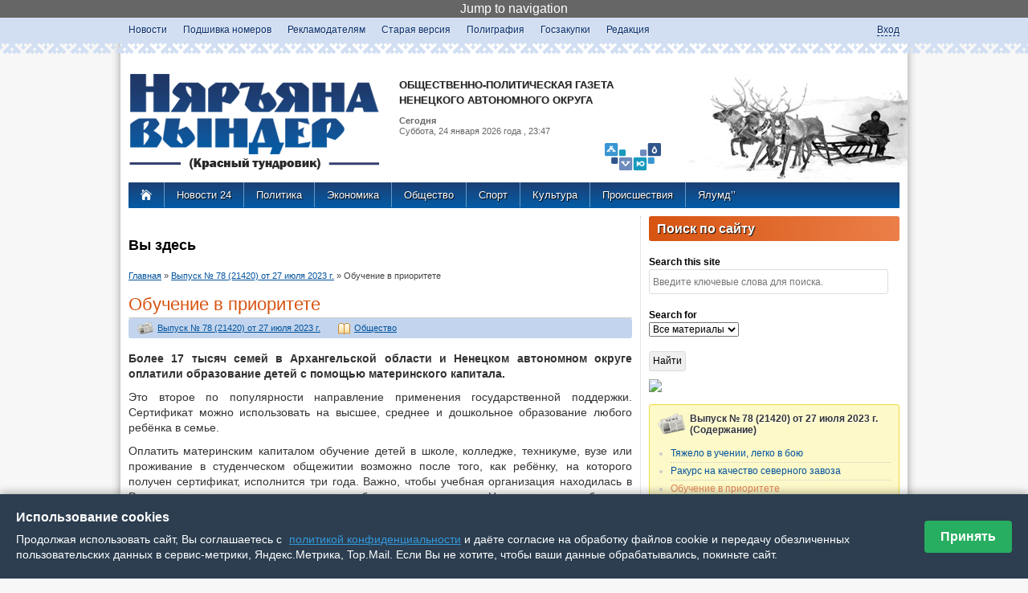

--- FILE ---
content_type: text/html; charset=utf-8
request_url: http://nvinder.ru/article/vypusk-no-78-21420-ot-27-iyulya-2023-g/103935-obuchenie-v-prioritete
body_size: 12847
content:
<!DOCTYPE html>
<!--[if IEMobile 7]><html class="iem7"  lang="ru" dir="ltr"><![endif]-->
<!--[if lte IE 6]><html class="lt-ie9 lt-ie8 lt-ie7"  lang="ru" dir="ltr"><![endif]-->
<!--[if (IE 7)&(!IEMobile)]><html class="lt-ie9 lt-ie8"  lang="ru" dir="ltr"><![endif]-->
<!--[if IE 8]><html class="lt-ie9"  lang="ru" dir="ltr"><![endif]-->
<!--[if (gte IE 9)|(gt IEMobile 7)]><!--><html  lang="ru" dir="ltr" prefix="content: http://purl.org/rss/1.0/modules/content/ dc: http://purl.org/dc/terms/ foaf: http://xmlns.com/foaf/0.1/ og: http://ogp.me/ns# rdfs: http://www.w3.org/2000/01/rdf-schema# sioc: http://rdfs.org/sioc/ns# sioct: http://rdfs.org/sioc/types# skos: http://www.w3.org/2004/02/skos/core# xsd: http://www.w3.org/2001/XMLSchema# schema: http://schema.org/"><!--<![endif]-->

<head profile="http://www.w3.org/1999/xhtml/vocab">
  <meta charset="utf-8" />
<link rel="shortlink" href="/node/103935" />
<link rel="canonical" href="/article/vypusk-no-78-21420-ot-27-iyulya-2023-g/103935-obuchenie-v-prioritete" />
<meta http-equiv="Content-Security-Policy" content="upgrade-insecure-requests"/><meta name="Generator" content="Drupal 7 (http://drupal.org)" />
  <title>Обучение в приоритете | Общественно-политическая газета Ненецкого АО - Няръяна вындер</title>

      <meta name="MobileOptimized" content="width">
    <meta name="HandheldFriendly" content="true">
    <meta name="viewport" content="width=device-width">
    <meta http-equiv="cleartype" content="on">

  <style>
@import url("//nvinder.ru/modules/system/system.base.css?t6z18p");
@import url("//nvinder.ru/modules/system/system.messages.css?t6z18p");
@import url("//nvinder.ru/modules/system/system.theme.css?t6z18p");
</style>
<style>
@import url("//nvinder.ru/modules/aggregator/aggregator.css?t6z18p");
@import url("//nvinder.ru/sites/all/modules/colorbox_node/colorbox_node.css?t6z18p");
@import url("//nvinder.ru/sites/all/modules/_date/date_api/date.css?t6z18p");
@import url("//nvinder.ru/sites/all/modules/_date/date_popup/themes/datepicker.1.7.css?t6z18p");
@import url("//nvinder.ru/modules/field/theme/field.css?t6z18p");
@import url("//nvinder.ru/sites/all/modules/filebrowser/css/filebrowser_style.css?t6z18p");
@import url("//nvinder.ru/modules/node/node.css?t6z18p");
@import url("//nvinder.ru/modules/poll/poll.css?t6z18p");
@import url("//nvinder.ru/modules/search/search.css?t6z18p");
@import url("//nvinder.ru/modules/user/user.css?t6z18p");
@import url("//nvinder.ru/sites/all/modules/views/css/views.css?t6z18p");
@import url("//nvinder.ru/sites/all/modules/ckeditor/css/ckeditor.css?t6z18p");
</style>
<style>
@import url("//nvinder.ru/sites/all/modules/_colorbox/styles/default/colorbox_style.css?t6z18p");
@import url("//nvinder.ru/sites/all/modules/ctools/css/ctools.css?t6z18p");
@import url("//nvinder.ru/sites/all/modules/jscrollpane/css/jquery.jscrollpane.css?t6z18p");
@import url("//nvinder.ru/sites/all/modules/custom_search/custom_search.css?t6z18p");
@import url("//nvinder.ru/sites/all/modules/russian_beauty_calendar/themes/round/calendar.css?t6z18p");
@import url("//nvinder.ru/sites/all/modules/ctools/css/modal.css?t6z18p");
@import url("//nvinder.ru/sites/all/modules/ajax_register/css/ajax-register.css?t6z18p");
@import url("//nvinder.ru/sites/all/modules/_path_breadcrumbs/css/path_breadcrumbs.css?t6z18p");
</style>
<style>
@import url("//nvinder.ru/sites/all/themes/_zen/nvinderzen/css/normalize.css?t6z18p");
@import url("//nvinder.ru/sites/all/themes/_zen/nvinderzen/css/wireframes.css?t6z18p");
@import url("//nvinder.ru/sites/all/themes/_zen/nvinderzen/css/layouts/responsive-sidebars.css?t6z18p");
@import url("//nvinder.ru/sites/all/themes/_zen/nvinderzen/css/tabs.css?t6z18p");
@import url("//nvinder.ru/sites/all/themes/_zen/nvinderzen/css/pages.css?t6z18p");
@import url("//nvinder.ru/sites/all/themes/_zen/nvinderzen/css/blocks.css?t6z18p");
@import url("//nvinder.ru/sites/all/themes/_zen/nvinderzen/css/navigation.css?t6z18p");
@import url("//nvinder.ru/sites/all/themes/_zen/nvinderzen/css/views-styles.css?t6z18p");
@import url("//nvinder.ru/sites/all/themes/_zen/nvinderzen/css/nodes.css?t6z18p");
@import url("//nvinder.ru/sites/all/themes/_zen/nvinderzen/css/comments.css?t6z18p");
@import url("//nvinder.ru/sites/all/themes/_zen/nvinderzen/css/forms.css?t6z18p");
@import url("//nvinder.ru/sites/all/themes/_zen/nvinderzen/css/fields.css?t6z18p");
@import url("//nvinder.ru/sites/all/themes/_zen/nvinderzen/css/print.css?t6z18p");
@import url("//nvinder.ru/sites/all/themes/_zen/nvinderzen/css/linkanoid.css?t6z18p");
</style>
  <script src="//nvinder.ru/misc/jquery.js?v=1.4.4"></script>
<script src="//nvinder.ru/misc/jquery.once.js?v=1.2"></script>
<script src="//nvinder.ru/misc/drupal.js?t6z18p"></script>
<script src="//nvinder.ru/misc/jquery.cookie.js?v=1.0"></script>
<script src="//nvinder.ru/misc/jquery.form.js?v=2.52"></script>
<script src="//nvinder.ru/misc/ajax.js?v=7.34"></script>
<script src="//nvinder.ru/sites/default/files/languages/ru_5Gg1CltbDcHv8VXtW1g1piH6y_99L8s_vkeE_kqzRBM.js?t6z18p"></script>
<script src="//nvinder.ru/sites/all/libraries/colorbox/jquery.colorbox-min.js?t6z18p"></script>
<script src="//nvinder.ru/sites/all/modules/_colorbox/js/colorbox.js?t6z18p"></script>
<script src="//nvinder.ru/sites/all/modules/_colorbox/styles/default/colorbox_style.js?t6z18p"></script>
<script src="//nvinder.ru/sites/all/modules/_colorbox/js/colorbox_load.js?t6z18p"></script>
<script src="//nvinder.ru/sites/all/modules/jscrollpane/js/jquery.jscrollpane.min.js?t6z18p"></script>
<script src="//nvinder.ru/sites/all/modules/jscrollpane/js/jquery.mousewheel.js?t6z18p"></script>
<script src="//nvinder.ru/sites/all/modules/jscrollpane/js/script.js?t6z18p"></script>
<script src="//nvinder.ru/sites/all/modules/custom_search/js/custom_search.js?t6z18p"></script>
<script src="//nvinder.ru/sites/all/modules/views/js/base.js?t6z18p"></script>
<script src="//nvinder.ru/misc/progress.js?v=7.34"></script>
<script src="//nvinder.ru/sites/all/modules/russian_beauty_calendar/themes/round/script.js?t6z18p"></script>
<script src="//nvinder.ru/sites/all/modules/ctools/js/modal.js?t6z18p"></script>
<script src="//nvinder.ru/sites/all/modules/views/js/ajax_view.js?t6z18p"></script>
<script src="//nvinder.ru/sites/all/modules/ajax_register/js/ajax-register.js?t6z18p"></script>
<script src="//nvinder.ru/sites/all/modules/colorbox_node/colorbox_node.js?t6z18p"></script>
<script src="//nvinder.ru/sites/all/themes/_zen/nvinderzen/jquery.autopage-1.0.0.js?t6z18p"></script>
<script>jQuery.extend(Drupal.settings, {"basePath":"\/","pathPrefix":"","ajaxPageState":{"theme":"nvinderzen","theme_token":"SfpkmH3ZAEbvnq3AGaYFupB08RaFljQzWMf5jRgtfOU","js":{"0":1,"\/\/nvinder.ru\/sites\/default\/files\/js_injector\/js_injector_3.js":1,"misc\/jquery.js":1,"misc\/jquery.once.js":1,"misc\/drupal.js":1,"misc\/jquery.cookie.js":1,"misc\/jquery.form.js":1,"misc\/ajax.js":1,"public:\/\/languages\/ru_5Gg1CltbDcHv8VXtW1g1piH6y_99L8s_vkeE_kqzRBM.js":1,"sites\/all\/libraries\/colorbox\/jquery.colorbox-min.js":1,"sites\/all\/modules\/_colorbox\/js\/colorbox.js":1,"sites\/all\/modules\/_colorbox\/styles\/default\/colorbox_style.js":1,"sites\/all\/modules\/_colorbox\/js\/colorbox_load.js":1,"sites\/all\/modules\/jscrollpane\/js\/jquery.jscrollpane.min.js":1,"sites\/all\/modules\/jscrollpane\/js\/jquery.mousewheel.js":1,"sites\/all\/modules\/jscrollpane\/js\/script.js":1,"sites\/all\/modules\/custom_search\/js\/custom_search.js":1,"sites\/all\/modules\/views\/js\/base.js":1,"misc\/progress.js":1,"sites\/all\/modules\/russian_beauty_calendar\/themes\/round\/script.js":1,"sites\/all\/modules\/ctools\/js\/modal.js":1,"sites\/all\/modules\/views\/js\/ajax_view.js":1,"sites\/all\/modules\/ajax_register\/js\/ajax-register.js":1,"sites\/all\/modules\/colorbox_node\/colorbox_node.js":1,"sites\/all\/themes\/_zen\/nvinderzen\/jquery.autopage-1.0.0.js":1},"css":{"modules\/system\/system.base.css":1,"modules\/system\/system.menus.css":1,"modules\/system\/system.messages.css":1,"modules\/system\/system.theme.css":1,"modules\/aggregator\/aggregator.css":1,"sites\/all\/modules\/colorbox_node\/colorbox_node.css":1,"sites\/all\/modules\/_date\/date_api\/date.css":1,"sites\/all\/modules\/_date\/date_popup\/themes\/datepicker.1.7.css":1,"modules\/field\/theme\/field.css":1,"sites\/all\/modules\/filebrowser\/css\/filebrowser_style.css":1,"modules\/node\/node.css":1,"modules\/poll\/poll.css":1,"modules\/search\/search.css":1,"modules\/user\/user.css":1,"sites\/all\/modules\/views\/css\/views.css":1,"sites\/all\/modules\/ckeditor\/css\/ckeditor.css":1,"sites\/all\/modules\/_colorbox\/styles\/default\/colorbox_style.css":1,"sites\/all\/modules\/ctools\/css\/ctools.css":1,"sites\/all\/modules\/jscrollpane\/css\/jquery.jscrollpane.css":1,"sites\/all\/modules\/custom_search\/custom_search.css":1,"sites\/all\/modules\/russian_beauty_calendar\/themes\/round\/calendar.css":1,"sites\/all\/modules\/ctools\/css\/modal.css":1,"sites\/all\/modules\/ajax_register\/css\/ajax-register.css":1,"sites\/all\/modules\/_path_breadcrumbs\/css\/path_breadcrumbs.css":1,"sites\/all\/themes\/_zen\/nvinderzen\/system.menus.css":1,"sites\/all\/themes\/_zen\/nvinderzen\/css\/normalize.css":1,"sites\/all\/themes\/_zen\/nvinderzen\/css\/wireframes.css":1,"sites\/all\/themes\/_zen\/nvinderzen\/css\/layouts\/responsive-sidebars.css":1,"sites\/all\/themes\/_zen\/nvinderzen\/css\/page-backgrounds.css":1,"sites\/all\/themes\/_zen\/nvinderzen\/css\/tabs.css":1,"sites\/all\/themes\/_zen\/nvinderzen\/css\/pages.css":1,"sites\/all\/themes\/_zen\/nvinderzen\/css\/blocks.css":1,"sites\/all\/themes\/_zen\/nvinderzen\/css\/navigation.css":1,"sites\/all\/themes\/_zen\/nvinderzen\/css\/views-styles.css":1,"sites\/all\/themes\/_zen\/nvinderzen\/css\/nodes.css":1,"sites\/all\/themes\/_zen\/nvinderzen\/css\/comments.css":1,"sites\/all\/themes\/_zen\/nvinderzen\/css\/forms.css":1,"sites\/all\/themes\/_zen\/nvinderzen\/css\/fields.css":1,"sites\/all\/themes\/_zen\/nvinderzen\/css\/print.css":1,"sites\/all\/themes\/_zen\/nvinderzen\/css\/linkanoid.css":1}},"colorbox":{"opacity":"0.85","current":"{current} \u0438\u0437 {total}","previous":"\u00ab \u041f\u0440\u0435\u0434\u044b\u0434\u0443\u0449\u0438\u0439","next":"\u0421\u043b\u0435\u0434\u0443\u044e\u0449\u0438\u0439 \u00bb","close":"\u0417\u0430\u043a\u0440\u044b\u0442\u044c","maxWidth":"98%","maxHeight":"98%","fixed":true,"mobiledetect":true,"mobiledevicewidth":"480px"},"jScrollPane":{"class":"#block-views-news-24-block"},"custom_search":{"form_target":"_self","solr":0},"views":{"ajax_path":"\/views\/ajax","ajaxViews":{"views_dom_id:80ab7b1e08bdf7951d72d14386ca499b":{"view_name":"realted_nodes","view_display_id":"block_1","view_args":"5406","view_path":"node\/103935","view_base_path":null,"view_dom_id":"80ab7b1e08bdf7951d72d14386ca499b","pager_element":0},"views_dom_id:54a526984927e7aa8ea43c4bcc235765":{"view_name":"realted_nodes","view_display_id":"block_2","view_args":"24\/103935","view_path":"node\/103935","view_base_path":null,"view_dom_id":"54a526984927e7aa8ea43c4bcc235765","pager_element":0},"views_dom_id:9a9461afac967c4a56cbfda4e1028e1f":{"view_name":"realted_nodes","view_display_id":"block","view_args":"24+5406+4584","view_path":"node\/103935","view_base_path":null,"view_dom_id":"9a9461afac967c4a56cbfda4e1028e1f","pager_element":0}}},"CToolsModal":{"loadingText":"\u0417\u0430\u0433\u0440\u0443\u0437\u043a\u0430...","closeText":"\u0417\u0430\u043a\u0440\u044b\u0442\u044c \u041e\u043a\u043d\u043e","closeImage":"\u003Cimg typeof=\u0022foaf:Image\u0022 src=\u0022\/\/nvinder.ru\/sites\/all\/modules\/ctools\/images\/icon-close-window.png\u0022 alt=\u0022\u0417\u0430\u043a\u0440\u044b\u0442\u044c \u043e\u043a\u043d\u043e\u0022 title=\u0022\u0417\u0430\u043a\u0440\u044b\u0442\u044c \u043e\u043a\u043d\u043e\u0022 \/\u003E","throbber":"\u003Cimg typeof=\u0022foaf:Image\u0022 src=\u0022\/\/nvinder.ru\/sites\/all\/modules\/ctools\/images\/throbber.gif\u0022 alt=\u0022\u0417\u0430\u0433\u0440\u0443\u0437\u043a\u0430\u0022 title=\u0022\u0417\u0430\u0433\u0440\u0443\u0437\u043a\u0430...\u0022 \/\u003E"},"ctools-ajax-register-style":{"modalSize":{"type":"fixed","width":550,"height":140,"contentRight":30,"contentBottom":0},"modalOptions":{"opacity":0.6,"background-color":"#005ca6"},"closeText":"","throbber":"\u003Cimg typeof=\u0022foaf:Image\u0022 src=\u0022\/\/nvinder.ru\/sites\/all\/modules\/ajax_register\/images\/ajax-loader.gif\u0022 alt=\u0022\u0022 \/\u003E","animation":"fadeIn","animationSpeed":"fast"},"colorbox_node":{"width":"600px","height":"600px"}});</script>
      <!--[if lt IE 9]>
    <script src="/sites/all/themes/_zen/js/html5-respond.js"></script>
    <![endif]-->
  </head>
<body class="html not-front not-logged-in one-sidebar sidebar-second page-node page-node- page-node-103935 node-type-article section-article" >
      <p id="skip-link">
      <a href="#main-menu" class="element-invisible element-focusable">Jump to navigation</a>
    </p>
      
<div id="orgmenu">
     <div id="divorgmenu">
       	  <div class="region region-orgmenu">
    <div id="block-menu-menu-orgmenu" class="block block-menu first last odd" role="navigation">

      
  <ul class="menu"><li class="menu__item is-leaf first leaf"><a href="/news" title="" class="menu__link">Новости</a></li>
<li class="menu__item is-leaf leaf"><a href="/newspaper" class="menu__link">Подшивка номеров</a></li>
<li class="menu__item is-leaf leaf"><a href="/reklama" title="Рекламное предложение " class="menu__link">Рекламодателям</a></li>
<li class="menu__item is-leaf leaf"><a href="http://old.nvinder.ru/?t=ar" title="Старый архив газеты Няръяна вындер" class="menu__link">Старая версия</a></li>
<li class="menu__item is-leaf leaf"><a href="/page/rascenki-na-poligraficheskuyu-produkciyu" class="menu__link">Полиграфия</a></li>
<li class="menu__item is-leaf leaf"><a href="/page/goszakupki" class="menu__link">Госзакупки</a></li>
<li class="menu__item is-leaf last leaf"><a href="/page/redakciya" class="menu__link">Редакция</a></li>
</ul>
</div><!-- /.block -->
  </div><!-- /.region -->
          <div class="region region-login">
    <div id="block-block-24" class="block block-block first odd">

      
  <script>
// Точечная блокировка конкретно вашего GA кода
(function() {
  'use strict';
  
  function removeSpecificGA() {
    const scripts = document.querySelectorAll('script');
console.log("test");
    scripts.forEach(script => {
      // Ищем ВАШ конкретный код
      if (script.textContent.includes("UA-56609886-1") && 
          script.textContent.includes("GoogleAnalyticsObject") &&
          script.textContent.includes("ga('create'")) {

        script.textContent = '// GA removed';
        script.remove();
      }
    });
  }
  
  // 2. Блокируем загрузку analytics.js
  const nativeCE = document.createElement;
  document.createElement = function(tag) {
    const el = nativeCE.call(document, tag);
    
    if (tag.toLowerCase() === 'script') {
      Object.defineProperty(el, 'src', {
        set: function(value) {
          if (value && value.includes('google-analytics.com/analytics.js')) {

            return;
          }
          el.setAttribute('src', value);
        },
        get: function() {
          return el.getAttribute('src');
        }
      });
    }
    
    return el;
  };
  

  window.ga = function() {

    return {
      create: function() { return this; },
      send: function() {},
      set: function() {},
      get: function() { return null; }
    };
  };
  

  if (document.readyState === 'loading') {
    document.addEventListener('DOMContentLoaded', removeSpecificGA);
  }

  

})();
</script>
</div><!-- /.block -->
<div id="block-ajax-register-ajax-register-block" class="block block-ajax-register last even">

      
  <div class="item-list"><ul class="ajax-register-links inline"><li class="first last"><a href="/ajax_register/login/nojs" class="ctools-use-modal ctools-modal-ctools-ajax-register-style" rel="nofollow" title="Вход">Вход</a></li>
</ul></div>
</div><!-- /.block -->
  </div><!-- /.region -->
     </div>
</div>


<div id="page">

  <header id="header" role="banner">
		
    <a href="/" title="Главная" rel="home" id="logo"><img src="http://nvinder.ru/sites/all/themes/_zen/nvinderzen/images/logo.png" id="logo" alt="Логотип Няръяна-Вындер" /></a>
	<!--a href="/" title="Главная" rel="home" id="logo"><img src="http://nvinder.ru/nv-new-year.png" id="logo" alt="Новогодний логотип Няръяна-Вындер" /></a-->

    
      <hgroup id="name-and-slogan">
       
          <h1 id="site-name">
ОБЩЕСТВЕННО-ПОЛИТИЧЕСКАЯ ГАЗЕТА<br>НЕНЕЦКОГО АВТОНОМНОГО ОКРУГА
          </h1>
          
		<img src="http://nvinder.ru/sites/all/themes/_zen/nvinderzen/images/logonao.png" id="logonao" alt="Логотип Нененцкого АО"  />   
             
        <div id="header-date">
            <b>Сегодня</b><br> 
            Суббота, 24 января 2026             года
             , 23:47        </div>
        

		       
        
        
        
      </hgroup><!-- /#name-and-slogan -->  
  
   <div id="olen">
  			  	   </div>
  </header>
 
    
    <div id="navigation">
    	<div class="pad-0-10">
       <a class="house" href="/" title="Главная" rel="home">
        <img src="http://nvinder.ru/sites/all/themes/_zen/nvinderzen/images/home.png" alt="На главную страницу Няръяна-Вындер" /></a>
    
            <div class="region region-navigation">
    <div id="block-menu-menu-rubrics" class="block block-menu first last odd" role="navigation">

      
  <ul class="menu"><li class="menu__item is-leaf first leaf"><a href="http://nao24.ru" title="Новости Ненецкого автономного округа" class="menu__link">Новости 24</a></li>
<li class="menu__item is-leaf leaf"><a href="/rubric/politika" title="" class="menu__link">Политика</a></li>
<li class="menu__item is-leaf leaf"><a href="/rubric/ekonomika" title="" class="menu__link">Экономика</a></li>
<li class="menu__item is-leaf leaf"><a href="/rubric/obshchestvo" title="" class="menu__link">Общество</a></li>
<li class="menu__item is-leaf leaf"><a href="/rubric/sport" title="" class="menu__link">Спорт</a></li>
<li class="menu__item is-leaf leaf"><a href="/rubric/kultura" title="" class="menu__link">Культура</a></li>
<li class="menu__item is-leaf leaf"><a href="/rubric/proisshestviya" title="" class="menu__link">Происшествия</a></li>
<li class="menu__item is-leaf last leaf"><a href="/rubric/yalumd" title="" class="menu__link">Ялумд’’</a></li>
</ul>
</div><!-- /.block -->
  </div><!-- /.region -->
		</div>
    </div><!-- /#navigation -->

  <div id="main">

    <div id="content" class="column" role="main">
    
        
            <h2 class="element-invisible">Вы здесь</h2><div class="breadcrumb"><div class="inline odd first" itemscope itemtype="http://data-vocabulary.org/Breadcrumb"><a href="http://nvinder.ru/" itemprop="url"><span itemprop="title">Главная</span></a></div> <span class="delimiter">»</span> <div class="inline even" itemscope itemtype="http://data-vocabulary.org/Breadcrumb"><a href="http://nvinder.ru/newspaper/5406" itemprop="url"><span itemprop="title">Выпуск № 78 (21420) от 27 июля 2023 г.</span></a></div> <span class="delimiter">»</span> <div class="inline odd last" itemscope itemtype="http://data-vocabulary.org/Breadcrumb"><span itemprop="title">Обучение в приоритете</span></div></div>      <a id="main-content"></a>
                    <h1 class="title" id="page-title">Обучение в приоритете</h1>
                                          


<article class="node-103935 node node-article view-mode-full clearfix" about="/article/vypusk-no-78-21420-ot-27-iyulya-2023-g/103935-obuchenie-v-prioritete" typeof="schema:NewsArticle sioc:Item foaf:Document">

      <header>
                  <span property="schema:name" content="Обучение в приоритете" class="rdf-meta element-hidden"></span>
      
          </header>
  
<div class="content-node-top">   
<div class="field field-name-field-vipusk field-type-taxonomy-term-reference field-label-hidden"><div class="field-items"><div class="field-item even"><a href="/newspaper/5406" typeof="skos:Concept" property="rdfs:label skos:prefLabel" datatype="">Выпуск № 78 (21420) от 27 июля 2023 г.</a></div></div></div>&nbsp;
<div class="field field-name-field-rubric field-type-taxonomy-term-reference field-label-hidden"><div class="field-items"><div class="field-item even"><a href="/rubric/obshchestvo" typeof="skos:Concept" property="rdfs:label skos:prefLabel" datatype="">Общество</a></div></div></div>&nbsp; 
</div>   
<div class="field field-name-body field-type-text-with-summary field-label-hidden"><div class="field-items"><div class="field-item even" property="content:encoded"><p><strong>Более 17 тысяч семей в Архангельской области и Ненецком автономном округе оплатили образование детей с помощью материнского капитала. </strong></p>
<p>Это второе по популярности направление применения государственной поддержки. Сертификат можно использовать на высшее, среднее и дошкольное образование любого ребёнка в семье.</p>
<p>Оплатить материнским капиталом обучение детей в школе, колледже, техникуме, вузе или проживание в студенческом общежитии возможно после того, как ребёнку, на которого получен сертификат, исполнится три года. Важно, чтобы учебная организация находилась в России и имела лицензию на оказание образовательных услуг. На дату начала обучения студенту должно быть не больше 25 лет.</p>
<p>Для того, чтобы распорядиться маткапиталом на оплату детского сада и дошкольное образование, ждать трёхлетия ребёнка не надо. Направить средства на эти цели можно сразу после рождения малыша, который дал право на сертификат.</p>
<p>– Заявление о распоряжении маткапиталом оформляется через портал «Госуслуги», лично в МФЦ или клиентской службе Социального фонда России. В заявлении на оплату обучения детей указываются реквизиты договора о предоставлении образовательных услуг или найме жилого помещения в общежитии. Копию самого документа предоставлять не потребуется, если между региональным Отделением СФР и учебным заведением заключено соглашение о взаи­модействии. После одоб­рения заявления средства перечисляются в течение пяти рабочих дней, – сообщили в пресс-службе ОСФР по Архангельской области и НАО.</p>
<p> </p>
<p><strong>Справка «НВ»</strong></p>
<p><strong>Как использовать материнский капитал: </strong>улучшение жилищных условий семьи; оплата образовательных услуг; формирование будущей пенсии мамы; ежемесячная выплата для нуждающихся семей с детьми до трёх лет; оплата товаров и услуг для социальной адаптации и интеграции в общество ребёнка-инвалида.</p>
<p>Любые схемы обналичивания маткапитала незаконны.</p>
</div></div></div><div class="field field-name-field-author field-type-taxonomy-term-reference field-label-hidden"><div class="field-items"><div class="field-item even" rel="schema:author"><a href="/author/marina-kudryashova" typeof="skos:Concept" property="rdfs:label skos:prefLabel" datatype="">Марина Кудряшова</a></div></div></div><span rel="schema:url" resource="/article/vypusk-no-78-21420-ot-27-iyulya-2023-g/103935-obuchenie-v-prioritete" class="rdf-meta element-hidden"></span><span property="schema:name" content="Обучение в приоритете" class="rdf-meta element-hidden"></span>
<script type="text/javascript" src="//yandex.st/share/share.js"
charset="utf-8"></script>
<div class="yashare-auto-init" data-yashareL10n="ru"
 data-yashareQuickServices="yaru,vkontakte,facebook,twitter,odnoklassniki,moimir" data-yashareTheme="counter"

></div> 


  
  
</article><!-- /.node -->




<!-- block__no_wrapper -->
<!-- region__no_wrapper -->
                      </div><!-- /#content -->

	
    
          <aside class="sidebars">
          <section class="region region-sidebar-second column sidebar">
    <div id="block-custom-search-blocks-1" class="block block-custom-search-blocks first odd">

        <h2 class="block__title block-title">Поиск по сайту</h2>
    
  <form class="search-form" role="search" action="/article/vypusk-no-78-21420-ot-27-iyulya-2023-g/103935-obuchenie-v-prioritete" method="post" id="custom-search-blocks-form-1" accept-charset="UTF-8"><div><div class="form-item form-type-textfield form-item-custom-search-blocks-form-1">
  <label class="element-invisible" for="edit-custom-search-blocks-form-1--2">Search this site </label>
 <input title="Введите ключевые слова для поиска." class="custom-search-box form-text" placeholder="Введите ключевые слова для поиска." type="text" id="edit-custom-search-blocks-form-1--2" name="custom_search_blocks_form_1" value="" size="40" maxlength="255" />
</div>
<div class="form-item form-type-select form-item-custom-search-types">
  <label class="element-invisible" for="edit-custom-search-types">Search for </label>
 <select class="custom-search-selector custom-search-types form-select" id="edit-custom-search-types" name="custom_search_types"><option value="c-all" selected="selected">Все материалы</option><option value="c-news">Новость</option><option value="c-article">Статья в газете</option></select>
</div>
<input type="hidden" name="delta" value="1" />
<input type="hidden" name="form_build_id" value="form-3Uw5p43Igw42Ux9Q5tS6wMtXdYxYhznDBcA2RFDtg7g" />
<input type="hidden" name="form_id" value="custom_search_blocks_form_1" />
<div class="form-actions form-wrapper" id="edit-actions"><input type="submit" id="edit-submit" name="op" value="Найти" class="form-submit" /></div></div></form>
</div><!-- /.block -->
<div id="block-block-21" class="block block-block even">

      
  <p><img src="https://nao24.ru/uploads/реклама календаря 20263.png" /></p>

</div><!-- /.block -->
<div id="block-views-realted-nodes-block-1" class="block block-views odd">

        <h2 class="block__title block-title">Выпуск № 78 (21420) от 27 июля 2023 г. (Содержание)</h2>
    
  <div class="view view-realted-nodes view-id-realted_nodes view-display-id-block_1  nomer view-dom-id-80ab7b1e08bdf7951d72d14386ca499b">
        
  
  
      <div class="view-content">
      <div class="item-list">    <ul>          <li class="views-row views-row-1 views-row-odd views-row-first">  
  <div class="views-field views-field-title">        <span class="field-content"><a href="/article/vypusk-no-78-21420-ot-27-iyulya-2023-g/103933-tyazhelo-v-uchenii-legko-v-boyu">Тяжело в учении, легко в бою</a></span>  </div></li>
          <li class="views-row views-row-2 views-row-even">  
  <div class="views-field views-field-title">        <span class="field-content"><a href="/article/vypusk-no-78-21420-ot-27-iyulya-2023-g/103934-rakurs-na-kachestvo-severnogo-zavoza">Ракурс на качество северного завоза</a></span>  </div></li>
          <li class="views-row views-row-3 views-row-odd">  
  <div class="views-field views-field-title">        <span class="field-content"><a href="/article/vypusk-no-78-21420-ot-27-iyulya-2023-g/103935-obuchenie-v-prioritete" class="active">Обучение в приоритете</a></span>  </div></li>
          <li class="views-row views-row-4 views-row-even">  
  <div class="views-field views-field-title">        <span class="field-content"><a href="/article/vypusk-no-78-21420-ot-27-iyulya-2023-g/103936-etap-registracii-trudoyomkiy">Этап регистрации трудоёмкий</a></span>  </div></li>
          <li class="views-row views-row-5 views-row-odd">  
  <div class="views-field views-field-title">        <span class="field-content"><a href="/article/vypusk-no-78-21420-ot-27-iyulya-2023-g/103937-sportsmenov-zhdyot-syurpriz">Спортсменов ждёт сюрприз</a></span>  </div></li>
          <li class="views-row views-row-6 views-row-even">  
  <div class="views-field views-field-title">        <span class="field-content"><a href="/article/vypusk-no-78-21420-ot-27-iyulya-2023-g/103938-stimul-truditsya-na-kraynem-severe">Стимул трудиться на Крайнем Севере</a></span>  </div></li>
          <li class="views-row views-row-7 views-row-odd">  
  <div class="views-field views-field-title">        <span class="field-content"><a href="/article/vypusk-no-78-21420-ot-27-iyulya-2023-g/103939-shiroka-gluboka-silna">Широка, глубока, сильна</a></span>  </div></li>
          <li class="views-row views-row-8 views-row-even">  
  <div class="views-field views-field-title">        <span class="field-content"><a href="/article/vypusk-no-78-21420-ot-27-iyulya-2023-g/103940-chto-nam-stroit-i-zhit-pomogaet">Что нам строить и жить помогает?</a></span>  </div></li>
          <li class="views-row views-row-9 views-row-odd">  
  <div class="views-field views-field-title">        <span class="field-content"><a href="/article/vypusk-no-78-21420-ot-27-iyulya-2023-g/103941-krutye-vozhatye-i-vkusnaya-eda">Крутые вожатые и вкусная еда</a></span>  </div></li>
          <li class="views-row views-row-10 views-row-even">  
  <div class="views-field views-field-title">        <span class="field-content"><a href="/article/vypusk-no-78-21420-ot-27-iyulya-2023-g/103942-vazhno-mnenie-kazhdogo">Важно мнение каждого</a></span>  </div></li>
          <li class="views-row views-row-11 views-row-odd">  
  <div class="views-field views-field-title">        <span class="field-content"><a href="/article/vypusk-no-78-21420-ot-27-iyulya-2023-g/103943-u-prirody-net-plohoy-pogody">У природы нет плохой погоды</a></span>  </div></li>
          <li class="views-row views-row-12 views-row-even">  
  <div class="views-field views-field-title">        <span class="field-content"><a href="/article/vypusk-no-78-21420-ot-27-iyulya-2023-g/103944-znatokam-knizhnogo-dela">Знатокам книжного дела</a></span>  </div></li>
          <li class="views-row views-row-13 views-row-odd">  
  <div class="views-field views-field-title">        <span class="field-content"><a href="/article/vypusk-no-78-21420-ot-27-iyulya-2023-g/103945-zvanie-za-trud">Звание за труд</a></span>  </div></li>
          <li class="views-row views-row-14 views-row-even">  
  <div class="views-field views-field-title">        <span class="field-content"><a href="/article/vypusk-no-78-21420-ot-27-iyulya-2023-g/103946-angely-donbassa">Ангелы Донбасса</a></span>  </div></li>
          <li class="views-row views-row-15 views-row-odd views-row-last">  
  <div class="views-field views-field-title">        <span class="field-content"><a href="/article/vypusk-no-78-21420-ot-27-iyulya-2023-g/103947-bez-vody">Без воды…</a></span>  </div></li>
      </ul></div>    </div>
  
      <h2 class="element-invisible">Страницы</h2><div class="item-list"><ul class="pager"><li class="pager-current first">1</li>
<li class="pager-item"><a title="На страницу номер 2" href="/article/vypusk-no-78-21420-ot-27-iyulya-2023-g/103935-obuchenie-v-prioritete?page=1">2</a></li>
<li class="pager-next"><a title="На следующую страницу" href="/article/vypusk-no-78-21420-ot-27-iyulya-2023-g/103935-obuchenie-v-prioritete?page=1">следующая ›</a></li>
<li class="pager-last last"><a title="На последнюю страницу" href="/article/vypusk-no-78-21420-ot-27-iyulya-2023-g/103935-obuchenie-v-prioritete?page=1">последняя »</a></li>
</ul></div>  
  
  
  
  
</div>
</div><!-- /.block -->
<div id="block-views-realted-nodes-block-2" class="block block-views even">

        <h2 class="block__title block-title">Другие материалы рубрики</h2>
    
  <div class="view view-realted-nodes view-id-realted_nodes view-display-id-block_2  nomer view-dom-id-54a526984927e7aa8ea43c4bcc235765">
        
  
  
      <div class="view-content">
      <div class="item-list">    <ul>          <li class="views-row views-row-1 views-row-odd views-row-first">  
  <div class="views-field views-field-title">        <span class="field-content"><a href="/article/vypusk-no-2-21777-ot-22-yanvarya-2026-g/130443-iz-pokoleniya-nesgibaemyh">Из поколения несгибаемых</a></span>  </div></li>
          <li class="views-row views-row-2 views-row-even">  
  <div class="views-field views-field-title">        <span class="field-content"><a href="/article/vypusk-no-2-21777-ot-22-yanvarya-2026-g/130442-shodit-v-teatr-i-uteret-nos-medvedyu">Сходить в театр  и «утереть» нос медведю</a></span>  </div></li>
          <li class="views-row views-row-3 views-row-odd">  
  <div class="views-field views-field-title">        <span class="field-content"><a href="/article/vypusk-no-2-21777-ot-22-yanvarya-2026-g/130440-dezhurnyy-reportyor">Дежурный репортёр</a></span>  </div></li>
          <li class="views-row views-row-4 views-row-even">  
  <div class="views-field views-field-title">        <span class="field-content"><a href="/article/vypusk-no-2-21777-ot-22-yanvarya-2026-g/130439-dlya-semey-po-novomu">Для семей по-новому</a></span>  </div></li>
          <li class="views-row views-row-5 views-row-odd">  
  <div class="views-field views-field-title">        <span class="field-content"><a href="/article/vypusk-no-2-21777-ot-22-yanvarya-2026-g/130438-vozmut-million">Возьмут миллион </a></span>  </div></li>
          <li class="views-row views-row-6 views-row-even">  
  <div class="views-field views-field-title">        <span class="field-content"><a href="/article/vypusk-no-2-21777-ot-22-yanvarya-2026-g/130435-silnyy-gordyy-i-svobodnyy-neneckiy-narod">Сильный, гордый и свободный ненецкий народ…</a></span>  </div></li>
          <li class="views-row views-row-7 views-row-odd">  
  <div class="views-field views-field-title">        <span class="field-content"><a href="/article/vypusk-no-2-21777-ot-22-yanvarya-2026-g/130434-pomoshch-dlya-nashih-zashchitnikov">Помощь для наших защитников</a></span>  </div></li>
          <li class="views-row views-row-8 views-row-even">  
  <div class="views-field views-field-title">        <span class="field-content"><a href="/article/vypusk-no-2-21777-ot-22-yanvarya-2026-g/130433-parlamentskiy-vestnik">Парламентский вестник</a></span>  </div></li>
          <li class="views-row views-row-9 views-row-odd">  
  <div class="views-field views-field-title">        <span class="field-content"><a href="/article/vypusk-no-2-21777-ot-22-yanvarya-2026-g/130432-novyy-upolnomochennyy">Новый уполномоченный </a></span>  </div></li>
          <li class="views-row views-row-10 views-row-even">  
  <div class="views-field views-field-title">        <span class="field-content"><a href="/article/vypusk-no-2-21777-ot-22-yanvarya-2026-g/130431-s-podderzhkoy-federalov">С поддержкой федералов </a></span>  </div></li>
          <li class="views-row views-row-11 views-row-odd">  
  <div class="views-field views-field-title">        <span class="field-content"><a href="/article/vypusk-no-2-21777-ot-22-yanvarya-2026-g/130430-ne-riskuyte">Не рискуйте</a></span>  </div></li>
          <li class="views-row views-row-12 views-row-even">  
  <div class="views-field views-field-title">        <span class="field-content"><a href="/article/vypusk-no-2-21777-ot-22-yanvarya-2026-g/130429-v-ozhidanii-novoselya">В ожидании новоселья</a></span>  </div></li>
          <li class="views-row views-row-13 views-row-odd">  
  <div class="views-field views-field-title">        <span class="field-content"><a href="/article/vypusk-no-2-21777-ot-22-yanvarya-2026-g/130428-pomoshch-geroyam">Помощь героям</a></span>  </div></li>
          <li class="views-row views-row-14 views-row-even">  
  <div class="views-field views-field-title">        <span class="field-content"><a href="/article/vypusk-no-2-21777-ot-22-yanvarya-2026-g/130427-beregushchie-avtomobil">Берегущие автомобиль</a></span>  </div></li>
          <li class="views-row views-row-15 views-row-odd views-row-last">  
  <div class="views-field views-field-title">        <span class="field-content"><a href="/article/vypusk-no-2-21777-ot-22-yanvarya-2026-g/130453-golosuem-za-stolicu">Голосуем  за столицу</a></span>  </div></li>
      </ul></div>    </div>
  
      <h2 class="element-invisible">Страницы</h2><div class="item-list"><ul class="pager"><li class="pager-current first">1</li>
<li class="pager-item"><a title="На страницу номер 2" href="/article/vypusk-no-78-21420-ot-27-iyulya-2023-g/103935-obuchenie-v-prioritete?page=1">2</a></li>
<li class="pager-item"><a title="На страницу номер 3" href="/article/vypusk-no-78-21420-ot-27-iyulya-2023-g/103935-obuchenie-v-prioritete?page=2">3</a></li>
<li class="pager-item"><a title="На страницу номер 4" href="/article/vypusk-no-78-21420-ot-27-iyulya-2023-g/103935-obuchenie-v-prioritete?page=3">4</a></li>
<li class="pager-item"><a title="На страницу номер 5" href="/article/vypusk-no-78-21420-ot-27-iyulya-2023-g/103935-obuchenie-v-prioritete?page=4">5</a></li>
<li class="pager-item"><a title="На страницу номер 6" href="/article/vypusk-no-78-21420-ot-27-iyulya-2023-g/103935-obuchenie-v-prioritete?page=5">6</a></li>
<li class="pager-item"><a title="На страницу номер 7" href="/article/vypusk-no-78-21420-ot-27-iyulya-2023-g/103935-obuchenie-v-prioritete?page=6">7</a></li>
<li class="pager-item"><a title="На страницу номер 8" href="/article/vypusk-no-78-21420-ot-27-iyulya-2023-g/103935-obuchenie-v-prioritete?page=7">8</a></li>
<li class="pager-item"><a title="На страницу номер 9" href="/article/vypusk-no-78-21420-ot-27-iyulya-2023-g/103935-obuchenie-v-prioritete?page=8">9</a></li>
<li class="pager-ellipsis">…</li>
<li class="pager-next"><a title="На следующую страницу" href="/article/vypusk-no-78-21420-ot-27-iyulya-2023-g/103935-obuchenie-v-prioritete?page=1">следующая ›</a></li>
<li class="pager-last last"><a title="На последнюю страницу" href="/article/vypusk-no-78-21420-ot-27-iyulya-2023-g/103935-obuchenie-v-prioritete?page=1178">последняя »</a></li>
</ul></div>  
  
  
  
  
</div>
</div><!-- /.block -->
<div id="block-block-7" class="block block-block odd">

      
  <p><img alt="" src="https://nao24.ru/uploads/digit-version-news-paper.jpg" /></p>

</div><!-- /.block -->
<div id="block-block-6" class="block block-block even">

      
  <p><a href="http://nao24.ru" target="_blank"><img alt="" src="/sites/default/files/files/upload/5775/nao24ru_logo.png" style="height:103px; width:268px" /></a></p>
<p><a href="https://vk.com/n_vinder" target="_blank"><img alt="" src="/sites/default/files/files/upload/5775/vk_login_2.png" style="height:54px; width:268px" /></a></p>

</div><!-- /.block -->
<div id="block-views-podshivka-block" class="block block-views odd">

        <h2 class="block__title block-title">Подшивка номеров</h2>
    
  <div class="view view-podshivka view-id-podshivka view-display-id-block view-dom-id-397e9ff9432ab1fb70c7f5f28bc742b1">
        
  
  
      <div class="view-content">
      <div class="item-list">      <h3>Январь</h3>
    <ul>          <li class="views-row views-row-1 views-row-odd views-row-first">  
          <h5 class="field-content"><a href="/newspaper/6098">Выпуск № 2 (21777) от 22 января 2026 г.</a></h5>  </li>
          <li class="views-row views-row-2 views-row-even views-row-last">  
          <h5 class="field-content"><a href="/newspaper/6097">Выпуск № 1 (21776) от 15 января 2026 г.</a></h5>  </li>
      </ul></div><div class="item-list">      <h3>Декабрь</h3>
    <ul>          <li class="views-row views-row-1 views-row-odd views-row-first">  
          <h5 class="field-content"><a href="/newspaper/6094">Выпуск № 145 (21775) от 30 декабря 2025 г.</a></h5>  </li>
          <li class="views-row views-row-2 views-row-even">  
          <h5 class="field-content"><a href="/newspaper/6093">Выпуск № 144 (21774) от 27 декабря 2025 г.</a></h5>  </li>
          <li class="views-row views-row-3 views-row-odd">  
          <h5 class="field-content"><a href="/newspaper/6091">Выпуск № 143 (21773) от 25 декабря 2025 г.</a></h5>  </li>
          <li class="views-row views-row-4 views-row-even">  
          <h5 class="field-content"><a href="/newspaper/6090">Выпуск № 142 (21772) от 23 декабря 2025 г.</a></h5>  </li>
          <li class="views-row views-row-5 views-row-odd">  
          <h5 class="field-content"><a href="/newspaper/6089">Выпуск № 141 (21771) от 20 декабря 2025 г.</a></h5>  </li>
          <li class="views-row views-row-6 views-row-even">  
          <h5 class="field-content"><a href="/newspaper/6088">Выпуск № 140 (21770) от 18 декабря 2025 г.</a></h5>  </li>
          <li class="views-row views-row-7 views-row-odd">  
          <h5 class="field-content"><a href="/newspaper/6087">Выпуск № 139 (21769) от 16 декабря 2025 г.</a></h5>  </li>
          <li class="views-row views-row-8 views-row-even views-row-last">  
          <h5 class="field-content"><a href="/newspaper/6085">Выпуск № 138 (21768) от 13 декабря 2025 г.</a></h5>  </li>
      </ul></div>    </div>
  
  
  
  
  
  
</div>
</div><!-- /.block -->
<div id="block-russian-beauty-calendar-calendar" class="block block-russian-beauty-calendar last even">

        <h2 class="block__title block-title">Календарь событий</h2>
    
  <div id="calendar-body">
<div class="block-calendar">
  <div class="calendar-container">
    <div class="rbc_daynames">
      <div class="rbc_day"><div class="rbc_value">пн</div></div>
      <div class="rbc_day"><div class="rbc_value">вт</div></div>
      <div class="rbc_day"><div class="rbc_value">ср</div></div>
      <div class="rbc_day"><div class="rbc_value">чт</div></div>
      <div class="rbc_day"><div class="rbc_value">пт</div></div>
      <div class="rbc_weekend"><div class="rbc_value">сб</div></div>
      <div class="rbc_weekend rbc_last"><div class="rbc_value">вс</div></div>
    </div>
    
<div class="rbc_week">

  <div class="rbc_day blank">
    <div class="rbc_value"></div>
  </div>

  <div class="rbc_day blank">
    <div class="rbc_value"></div>
  </div>

  <div class="rbc_day blank">
    <div class="rbc_value"></div>
  </div>

  <div class="rbc_day">
    <div class="rbc_value">1</div>
  </div>

  <div class="rbc_day">
    <div class="rbc_value">2</div>
  </div>

  <div class="rbc_weekend">
    <div class="rbc_value">3</div>
  </div>

  <div class="rbc_weekend rbc_last">
    <div class="rbc_value">4</div>
  </div>
</div>

<div class="rbc_week">

  <div class="rbc_day">
    <div class="rbc_value">5</div>
  </div>

  <div class="rbc_day">
    <div class="rbc_value">6</div>
  </div>

  <div class="rbc_day">
    <div class="rbc_value">7</div>
  </div>

  <div class="rbc_day">
    <div class="rbc_value">8</div>
  </div>

  <div class="rbc_day">
    <div class="rbc_value">9</div>
  </div>

  <div class="rbc_weekend">
    <div class="rbc_value">10</div>
  </div>

  <div class="rbc_weekend rbc_last">
    <div class="rbc_value">11</div>
  </div>
</div>

<div class="rbc_week">

  <div class="rbc_day">
    <div class="rbc_value">12</div>
  </div>

  <div class="rbc_day">
    <div class="rbc_value">13</div>
  </div>

  <div class="rbc_day">
    <div class="rbc_value">14</div>
  </div>

<a class="tooltip" title="27 новостей" href="/calendar/2026/01/15" rel="2026/01/15">
  <div class="rbc_day">
    <div class="rbc_value">15</div>
  </div>
</a>

  <div class="rbc_day">
    <div class="rbc_value">16</div>
  </div>

  <div class="rbc_weekend">
    <div class="rbc_value">17</div>
  </div>

  <div class="rbc_weekend rbc_last">
    <div class="rbc_value">18</div>
  </div>
</div>

<div class="rbc_week">

  <div class="rbc_day">
    <div class="rbc_value">19</div>
  </div>

  <div class="rbc_day">
    <div class="rbc_value">20</div>
  </div>

  <div class="rbc_day">
    <div class="rbc_value">21</div>
  </div>

<a class="tooltip" title="27 новостей" href="/calendar/2026/01/22" rel="2026/01/22">
  <div class="rbc_day">
    <div class="rbc_value">22</div>
  </div>
</a>

  <div class="rbc_day">
    <div class="rbc_value">23</div>
  </div>

  <div class="rbc_weekend rbc_today">
    <div class="rbc_value">24</div>
  </div>

  <div class="rbc_weekend rbc_last">
    <div class="rbc_value">25</div>
  </div>
</div>

<div class="rbc_week">

  <div class="rbc_day">
    <div class="rbc_value">26</div>
  </div>

  <div class="rbc_day">
    <div class="rbc_value">27</div>
  </div>

  <div class="rbc_day">
    <div class="rbc_value">28</div>
  </div>

  <div class="rbc_day">
    <div class="rbc_value">29</div>
  </div>

  <div class="rbc_day">
    <div class="rbc_value">30</div>
  </div>

  <div class="rbc_weekend">
    <div class="rbc_value">31</div>
  </div>

  <div class="rbc_weekend rbc_last blank">
    <div class="rbc_value"></div>
  </div>
</div>
    <div class="rbc_month">
      <a href="javascript:calendar_go('prev');" rel="1764536400">
        <div class="calendar-prev">&nbsp;</div>
      </a>
      <div class="month-title">Январь 2026</div>
      <a href="javascript:calendar_go('next');" rel="1769893200">
        <div class="calendar-next">&nbsp;</div>
      </a>
    </div>
  </div>
</div>
</div>
</div><!-- /.block -->
  </section><!-- region__sidebar -->
		        
      </aside><!-- /.sidebars -->
    
  </div><!-- /#main -->
</div><!-- /#page -->
<div id="footer1"></div>
<div id="footer2">
	<div id="footermain">
        <div id="bottom_ad">
        </div>
    	<div class="col-1 fleft">
        	<img src="http://nvinder.ru/sites/all/themes/_zen/nvinderzen/images/logo-mini.png" />
            <img class="age-limit" src="http://nvinder.ru/sites/all/themes/_zen/nvinderzen/images/16+.png" /><br>

            &copy; 2002-2016 Общественно-политическая газета <br />
			Ненецкого автономного округа <br />
«Няръяна вындер» (Красный тундровик). <br />
Все права защищены.
            <!-- Yandex.Metrika informer -->
            <div>
                <br>
                <a href="https://metrika.yandex.ru/stat/?id=26951946&amp;from=informer"
                   target="_blank" rel="nofollow"><img src="//bs.yandex.ru/informer/26951946/3_1_FFFFFFFF_EFEFEFFF_0_pageviews"
                                                       style="width:88px; height:31px; border:0;" alt="Яндекс.Метрика" title="Яндекс.Метрика: данные за сегодня (просмотры, визиты и уникальные посетители)" onclick="try{Ya.Metrika.informer({i:this,id:26951946,lang:'ru'});return false}catch(e){}"/></a>
                <!-- /Yandex.Metrika informer -->

                <!-- Yandex.Metrika counter -->
                <script type="text/javascript">
                    (function (d, w, c) {
                        (w[c] = w[c] || []).push(function() {
                            try {
                                w.yaCounter26951946 = new Ya.Metrika({id:26951946,
                                    clickmap:true,
                                    trackLinks:true,
                                    accurateTrackBounce:true});
                            } catch(e) { }
                        });

                        var n = d.getElementsByTagName("script")[0],
                            s = d.createElement("script"),
                            f = function () { n.parentNode.insertBefore(s, n); };
                        s.type = "text/javascript";
                        s.async = true;
                        s.src = (d.location.protocol == "https:" ? "https:" : "http:") + "//mc.yandex.ru/metrika/watch.js";

                        if (w.opera == "[object Opera]") {
                            d.addEventListener("DOMContentLoaded", f, false);
                        } else { f(); }
                    })(document, window, "yandex_metrika_callbacks");
                </script>
                <noscript><div><img src="//mc.yandex.ru/watch/26951946" style="position:absolute; left:-9999px;" alt="" /></div></noscript>
                <!-- /Yandex.Metrika counter -->
                <!-- Rating@Mail.ru counter -->
                <script type="text/javascript">
                    var _tmr = window._tmr || (window._tmr = []);
                    _tmr.push({id: "1695736", type: "pageView", start: (new Date()).getTime()});
                    (function (d, w, id) {
                        if (d.getElementById(id)) return;
                        var ts = d.createElement("script"); ts.type = "text/javascript"; ts.async = true; ts.id = id;
                        ts.src = (d.location.protocol == "https:" ? "https:" : "http:") + "//top-fwz1.mail.ru/js/code.js";
                        var f = function () {var s = d.getElementsByTagName("script")[0]; s.parentNode.insertBefore(ts, s);};
                        if (w.opera == "[object Opera]") { d.addEventListener("DOMContentLoaded", f, false); } else { f(); }
                    })(document, window, "topmailru-code");
                </script><noscript><div style="position:absolute;left:-10000px;">
                        <img src="//top-fwz1.mail.ru/counter?id=1695736;js=na" style="border:0;" height="1" width="1" alt="Рейтинг@Mail.ru" />
                    </div></noscript>
                <!-- //Rating@Mail.ru counter -->
                <!-- Rating@Mail.ru logo -->
                <a href="http://top.mail.ru/jump?from=1695736" target="_blank" rel="nofollow">
                    <img src="//top-fwz1.mail.ru/counter?id=1695736;t=433;l=1"
                         style="border:0;" height="31" width="88" alt="Рейтинг@Mail.ru" /></a>
                <!-- //Rating@Mail.ru logo -->
            </div>


        </div>
        <div class="col-2 fleft">

        <strong>Сетевое издание: NVINDER</strong><br>
        <p>Регистрационный номер СМИ: ЭЛ № ФС77 - 83188 от 26 апреля 2022 года</p>
        <p>Зарегистрировано Роскомнадзором</p>
        <p>Учредитель: ГБУ НАО "Издательский дом Ненецкого автономного округа"</p>
        <p>Главный редактор: Горбонос Юлия Юрьевна<br>
            Телефон редакции: 8 (818-53) 4-21-73<br>
            Электронная почта: info@idnao.ru<br>
            Адрес: 166000, Ненецкий автономный округ, <br>
            г. Нарьян-Мар, ул. им. В.И. Ленина, 25а<br>
        </p>

<script>
  (function(i,s,o,g,r,a,m){i['GoogleAnalyticsObject']=r;i[r]=i[r]||function(){
  (i[r].q=i[r].q||[]).push(arguments)},i[r].l=1*new Date();a=s.createElement(o),
  m=s.getElementsByTagName(o)[0];a.async=1;a.src=g;m.parentNode.insertBefore(a,m)
  })(window,document,'script','//www.google-analytics.com/analytics.js','ga');

  ga('create', 'UA-56609886-1', 'auto');
  ga('send', 'pageview');

</script>
        </div>
        <div class="col-3 fleft">
       <strong> Телефоны: </strong><br>
(81853) 4-21-73 - директор, приёмная <br>
(81853) 4-21-73 - ответственный секретарь <br>
(81853) 4-63-61 - коммерческая служба <br>
(81853) 4-36-31 - бухгалтерия
        </div>
   </div>


</div>
  <script>var test = document.getElementsByClassName("col-2 fleft")
test[0].innerHTML = test[0].innerHTML.replace(/Главный редактор: Горбонос Юлия Юрьевна<br>/g, 'Главный редактор газеты: Г.Е. Торцева <br>Главный редактор сайта: Ю.Ю. Горбонос <br>')

document.getElementById('footer2').style.height = "280px"

test[0].innerHTML += '</br><a href="/page/politika-konfidencialnosti">Политика конфиденциаль­ности</a>'</script>
<script src="//nvinder.ru/sites/default/files/js_injector/js_injector_3.js?t6z18p"></script>
</body>
</html>


--- FILE ---
content_type: text/css
request_url: https://nvinder.ru/sites/all/themes/_zen/nvinderzen/css/blocks.css?t6z18p
body_size: 1464
content:
/**
 * @file
 * Block Styling
 */


.block { /* Block wrapper */
/*  margin-bottom: 1.5em;*/
}

.block.first { /* The first block in the region */
}

.block.last { /* The last block in the region */
}

.block.odd { /* Zebra striping for each block in the region */
}

.block.even { /* Zebra striping for each block in the region */
}

h2.block-title { /* Block title *//* font-family:Georgia, "Times New Roman", Times, serif; font-style:italic;*/
font-size:16px; line-height:1.2em;
padding:6px 10px 6px 10px; margin:0;
color:#fff;
text-shadow:1px 1px 1px #111;
border-radius:3px;


	background: #D75411; /* Для старых браузров */
    background: -moz-linear-gradient(left, #D75411, #EB7F49); /* Firefox 3.6+ */
    /* Chrome 1-9, Safari 4-5 */
    background: -webkit-gradient(linear, left top, right top, 
                color-stop(0%,#D75411), color-stop(100%,#EB7F49));
    /* Chrome 10+, Safari 5.1+ */
    background: -webkit-linear-gradient(left, #D75411, #EB7F49);
    background: -o-linear-gradient(left, #D75411, #EB7F49); /* Opera 11.10+ */
    background: -ms-linear-gradient(left, #D75411, #EB7F49); /* IE10 */
    background: linear-gradient(left, #D75411, #EB7F49); /* CSS3 */ 
}

/* Содержание номера */
#block-views-realted-nodes-block-1 {
	background:#fdf9c8;
	border:1px solid #ecdd43;
	padding:10px 10px 10px 10px;
	border-radius:3px;
	margin-bottom:20px;}
#block-views-realted-nodes-block-1 h2.block-title { 
background:url(../images/nomer.png) no-repeat left top;
padding: 0px 0 6px 40px;
color:#333;
font-size:12px;
text-shadow:1px 1px 1px #fff;
}

#block-views-realted-nodes-block-1 ul li, 
#block-views-realted-nodes-block-2 ul li,
#block-views-realted-nodes-block-3 ul li,
#block-views-last-articles-block ul li {
	border-bottom:1px dotted #ccc;
	padding-bottom:2px; padding-top:2px;}

#block-aggregator-category-1 { /* Block for the latest news items in the first category */
}

#block-views-podshivka-block { margin-bottom:20px;}
#block-views-podshivka-block h2.block-title {
		 /* Для старых браузров */

	background-image: url(../images/podshivka.png) !important;
	background-repeat:no-repeat;
	background-position:left ;
	color:#333;
	text-shadow:1px 1px 1px #fff;
	border-bottom:2px solid #ccc;
	border-radius:0;
	padding: 6px 0 4px 30px;
	margin-top:30px;
	margin-bottom:6px;
}
#block-views-podshivka-block h5 {
	margin:0;}
	
#block-views-podshivka-block h3 {
	margin:0;
	font-size:12px;
	color:#777;}
	

#block-views-podshivka-block .item-list ul {
	margin:6px 0;}

#block-russian-beauty-calendar-calendar h2.block-title {
	background-image: url(../images/calend.png) !important;
	background-repeat:no-repeat;
	background-position:left ;
	color:#333;
	text-shadow:1px 1px 1px #fff;
	border-bottom:2px solid #ccc;
	border-radius:0;
	padding: 6px 0 4px 30px;
	margin-top:0px;
	margin-bottom:6px;
}

#block-aggregator-feed-1 { /* Block for the latest news items in the first feed */
}
/*pepeshka mode*/
#block-aggregator-feed-1 .item-list {
	max-height: 420px;
    overflow: auto;
    margin-bottom: 20px;
}
#block-block-1 { /* First block created with "Add block" link */
}

#block-blog-recent { /* "Recent blog posts" block */
}

#block-book-navigation { /* "Book navigation" block for the current book's table of contents */
}

#block-comment-recent { /* "Recent comments" block */
}

#block-forum-active { /* "Active forum topics" block */
}

#block-forum-new { /* "New forum topics" block */
}

#block-locale-language { /* Language switcher block */
}

#block-menu-menu-NAME { /* Custom menu block */
}

#block-node-recent { /* "Recent content" block */
}

#block-node-syndicate { /* "Syndicate" block for primary RSS feed; see also page.css's .feed-icon */
}

#block-poll-recent { /* "Most recent poll" block */
}

#block-profile-author-information { /* "Author information" block for the profile of the page's author */
}

#block-search-form { /* "Search form" block */
}

#block-shortcut-shortcuts { /* "Shortcuts" block */
}

#block-statistics-popular { /* "Popular content" block */
}

#block-system-main-menu { /* "Main menu" block */
}

#block-system-management { /* "Management" block for Drupal management menu */
}

#block-system-navigation { /* "Navigation" block for Drupal navigation menu */
}

#block-system-user-menu { /* "User menu" block for Drupal user menu */
}

#block-system-help { /* "System help" block */
}

#block-system-main { /* "Main page content" block */
}

#block-system-powered-by { /* "Powered by Drupal" block */
}

#block-user-login { /* "User login form" block */
}

#block-user-new { /* "Who's new" block for a list of the newest users */
}

#block-user-online { /* "Who's online" block for a list of the online users */
}
